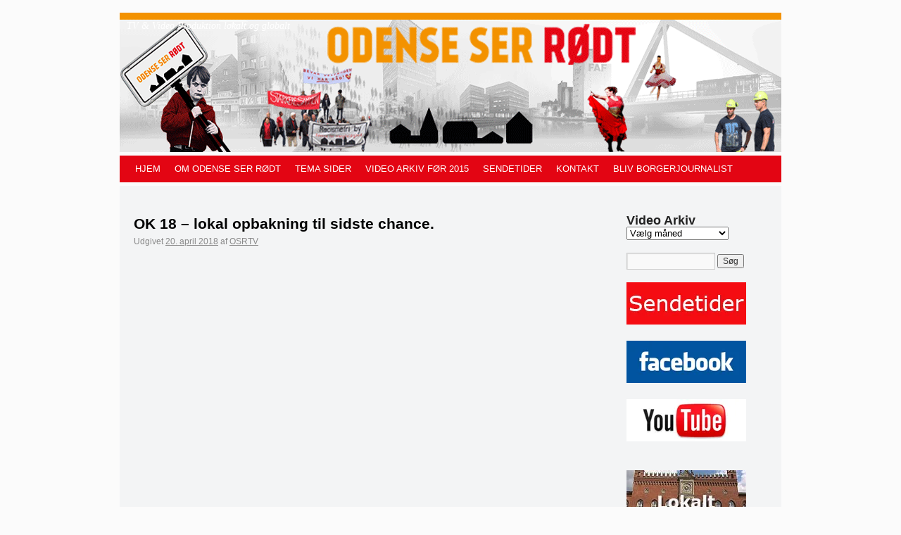

--- FILE ---
content_type: text/html; charset=UTF-8
request_url: https://osrtv.dk/2018/04/20/ok-18-lokal-opbakning-sidste-chance/
body_size: 9730
content:
<!DOCTYPE html>
<html lang="da-DK">
<head>
<!-- Facebook Pixel Code -->
<script>
!function(f,b,e,v,n,t,s)
{if(f.fbq)return;n=f.fbq=function(){n.callMethod?
n.callMethod.apply(n,arguments):n.queue.push(arguments)};
if(!f._fbq)f._fbq=n;n.push=n;n.loaded=!0;n.version='2.0';
n.queue=[];t=b.createElement(e);t.async=!0;
t.src=v;s=b.getElementsByTagName(e)[0];
s.parentNode.insertBefore(t,s)}(window,document,'script',
'https://connect.facebook.net/en_US/fbevents.js');
 fbq('init', '374748559582687'); 
fbq('track', 'PageView');
</script>
<noscript>
 <img height="1" width="1" 
src="https://www.facebook.com/tr?id=374748559582687&ev=PageView
&noscript=1"/>
</noscript>
<!-- End Facebook Pixel Code -->
<meta charset="UTF-8" />

<link rel="profile" href="http://gmpg.org/xfn/11" />
<link rel="stylesheet" type="text/css" media="all" href="https://usercontent.one/wp/osrtv.dk/wp-content/themes/whispy/style.css" />
<link rel="pingback" href="https://osrtv.dk/xmlrpc.php" />
<meta name='robots' content='index, follow, max-image-preview:large, max-snippet:-1, max-video-preview:-1' />

	<!-- This site is optimized with the Yoast SEO plugin v21.1 - https://yoast.com/wordpress/plugins/seo/ -->
	<title>OK 18 – lokal opbakning til sidste chance. — Odense Ser Rødt</title>
	<meta name="description" content="OK 18 – lokal opbakning til sidste chance. Byens Bro, Odense – Offentligt ansatte havde taget opstilling for at vise opbakning til deres forhandlere, som senere på dagen mødte op i forligsinstitutionen – til den sandsynligvis sidste chance for at nå frem til aftaler, med deres arbejdsgivere." />
	<link rel="canonical" href="https://osrtv.dk/2018/04/20/ok-18-lokal-opbakning-sidste-chance/" />
	<meta property="og:locale" content="da_DK" />
	<meta property="og:type" content="article" />
	<meta property="og:title" content="OK 18 – lokal opbakning til sidste chance. — Odense Ser Rødt" />
	<meta property="og:description" content="OK 18 – lokal opbakning til sidste chance. Byens Bro, Odense – Offentligt ansatte havde taget opstilling for at vise opbakning til deres forhandlere, som senere på dagen mødte op i forligsinstitutionen – til den sandsynligvis sidste chance for at nå frem til aftaler, med deres arbejdsgivere." />
	<meta property="og:url" content="https://osrtv.dk/2018/04/20/ok-18-lokal-opbakning-sidste-chance/" />
	<meta property="og:site_name" content="Odense Ser Rødt" />
	<meta property="article:publisher" content="https://www.facebook.com/Odense-ser-R%c3%b8dt-Rundfunk-la-Rouge-129940943738051/?fref=ts" />
	<meta property="article:published_time" content="2018-04-20T12:57:00+00:00" />
	<meta name="author" content="OSRTV" />
	<meta name="twitter:card" content="summary_large_image" />
	<meta name="twitter:creator" content="@OSR_TV" />
	<meta name="twitter:site" content="@OSR_TV" />
	<meta name="twitter:label1" content="Skrevet af" />
	<meta name="twitter:data1" content="OSRTV" />
	<script type="application/ld+json" class="yoast-schema-graph">{"@context":"https://schema.org","@graph":[{"@type":"WebPage","@id":"https://osrtv.dk/2018/04/20/ok-18-lokal-opbakning-sidste-chance/","url":"https://osrtv.dk/2018/04/20/ok-18-lokal-opbakning-sidste-chance/","name":"OK 18 – lokal opbakning til sidste chance. — Odense Ser Rødt","isPartOf":{"@id":"https://osrtv.dk/#website"},"datePublished":"2018-04-20T12:57:00+00:00","dateModified":"2018-04-20T12:57:00+00:00","author":{"@id":"https://osrtv.dk/#/schema/person/2cedab1c20ef6929f5ae56e371a3351b"},"description":"OK 18 – lokal opbakning til sidste chance. Byens Bro, Odense – Offentligt ansatte havde taget opstilling for at vise opbakning til deres forhandlere, som senere på dagen mødte op i forligsinstitutionen – til den sandsynligvis sidste chance for at nå frem til aftaler, med deres arbejdsgivere.","breadcrumb":{"@id":"https://osrtv.dk/2018/04/20/ok-18-lokal-opbakning-sidste-chance/#breadcrumb"},"inLanguage":"da-DK","potentialAction":[{"@type":"ReadAction","target":["https://osrtv.dk/2018/04/20/ok-18-lokal-opbakning-sidste-chance/"]}]},{"@type":"BreadcrumbList","@id":"https://osrtv.dk/2018/04/20/ok-18-lokal-opbakning-sidste-chance/#breadcrumb","itemListElement":[{"@type":"ListItem","position":1,"name":"Hjem","item":"https://osrtv.dk/"},{"@type":"ListItem","position":2,"name":"OK 18 – lokal opbakning til sidste chance."}]},{"@type":"WebSite","@id":"https://osrtv.dk/#website","url":"https://osrtv.dk/","name":"Odense Ser Rødt","description":"TV &amp; Video Produktion lokalt og globalt","potentialAction":[{"@type":"SearchAction","target":{"@type":"EntryPoint","urlTemplate":"https://osrtv.dk/?s={search_term_string}"},"query-input":"required name=search_term_string"}],"inLanguage":"da-DK"},{"@type":"Person","@id":"https://osrtv.dk/#/schema/person/2cedab1c20ef6929f5ae56e371a3351b","name":"OSRTV","image":{"@type":"ImageObject","inLanguage":"da-DK","@id":"https://osrtv.dk/#/schema/person/image/","url":"https://secure.gravatar.com/avatar/cd6a73d21d66bd3ac73e01bef9e08b18?s=96&d=retro&r=g","contentUrl":"https://secure.gravatar.com/avatar/cd6a73d21d66bd3ac73e01bef9e08b18?s=96&d=retro&r=g","caption":"OSRTV"},"url":"https://osrtv.dk/author/osrtv/"}]}</script>
	<!-- / Yoast SEO plugin. -->


<link rel='dns-prefetch' href='//secure.gravatar.com' />
<link rel='dns-prefetch' href='//stats.wp.com' />
<link rel='dns-prefetch' href='//i0.wp.com' />
<link rel="alternate" type="application/rss+xml" title="Odense Ser Rødt &raquo; Feed" href="https://osrtv.dk/feed/" />
<link rel="alternate" type="application/rss+xml" title="Odense Ser Rødt &raquo;-kommentar-feed" href="https://osrtv.dk/comments/feed/" />
<script type="text/javascript">
window._wpemojiSettings = {"baseUrl":"https:\/\/s.w.org\/images\/core\/emoji\/14.0.0\/72x72\/","ext":".png","svgUrl":"https:\/\/s.w.org\/images\/core\/emoji\/14.0.0\/svg\/","svgExt":".svg","source":{"concatemoji":"https:\/\/osrtv.dk\/wp-includes\/js\/wp-emoji-release.min.js?ver=6.1.9"}};
/*! This file is auto-generated */
!function(e,a,t){var n,r,o,i=a.createElement("canvas"),p=i.getContext&&i.getContext("2d");function s(e,t){var a=String.fromCharCode,e=(p.clearRect(0,0,i.width,i.height),p.fillText(a.apply(this,e),0,0),i.toDataURL());return p.clearRect(0,0,i.width,i.height),p.fillText(a.apply(this,t),0,0),e===i.toDataURL()}function c(e){var t=a.createElement("script");t.src=e,t.defer=t.type="text/javascript",a.getElementsByTagName("head")[0].appendChild(t)}for(o=Array("flag","emoji"),t.supports={everything:!0,everythingExceptFlag:!0},r=0;r<o.length;r++)t.supports[o[r]]=function(e){if(p&&p.fillText)switch(p.textBaseline="top",p.font="600 32px Arial",e){case"flag":return s([127987,65039,8205,9895,65039],[127987,65039,8203,9895,65039])?!1:!s([55356,56826,55356,56819],[55356,56826,8203,55356,56819])&&!s([55356,57332,56128,56423,56128,56418,56128,56421,56128,56430,56128,56423,56128,56447],[55356,57332,8203,56128,56423,8203,56128,56418,8203,56128,56421,8203,56128,56430,8203,56128,56423,8203,56128,56447]);case"emoji":return!s([129777,127995,8205,129778,127999],[129777,127995,8203,129778,127999])}return!1}(o[r]),t.supports.everything=t.supports.everything&&t.supports[o[r]],"flag"!==o[r]&&(t.supports.everythingExceptFlag=t.supports.everythingExceptFlag&&t.supports[o[r]]);t.supports.everythingExceptFlag=t.supports.everythingExceptFlag&&!t.supports.flag,t.DOMReady=!1,t.readyCallback=function(){t.DOMReady=!0},t.supports.everything||(n=function(){t.readyCallback()},a.addEventListener?(a.addEventListener("DOMContentLoaded",n,!1),e.addEventListener("load",n,!1)):(e.attachEvent("onload",n),a.attachEvent("onreadystatechange",function(){"complete"===a.readyState&&t.readyCallback()})),(e=t.source||{}).concatemoji?c(e.concatemoji):e.wpemoji&&e.twemoji&&(c(e.twemoji),c(e.wpemoji)))}(window,document,window._wpemojiSettings);
</script>
<style type="text/css">
img.wp-smiley,
img.emoji {
	display: inline !important;
	border: none !important;
	box-shadow: none !important;
	height: 1em !important;
	width: 1em !important;
	margin: 0 0.07em !important;
	vertical-align: -0.1em !important;
	background: none !important;
	padding: 0 !important;
}
</style>
	<link rel='stylesheet' id='wp-block-library-css' href='https://osrtv.dk/wp-includes/css/dist/block-library/style.min.css?ver=6.1.9' type='text/css' media='all' />
<style id='wp-block-library-inline-css' type='text/css'>
.has-text-align-justify{text-align:justify;}
</style>
<link rel='stylesheet' id='jetpack-videopress-video-block-view-css' href='https://usercontent.one/wp/osrtv.dk/wp-content/plugins/jetpack/jetpack_vendor/automattic/jetpack-videopress/build/block-editor/blocks/video/view.css?minify=false&#038;ver=34ae973733627b74a14e' type='text/css' media='all' />
<link rel='stylesheet' id='mediaelement-css' href='https://osrtv.dk/wp-includes/js/mediaelement/mediaelementplayer-legacy.min.css?ver=4.2.17' type='text/css' media='all' />
<link rel='stylesheet' id='wp-mediaelement-css' href='https://osrtv.dk/wp-includes/js/mediaelement/wp-mediaelement.min.css?ver=6.1.9' type='text/css' media='all' />
<link rel='stylesheet' id='classic-theme-styles-css' href='https://osrtv.dk/wp-includes/css/classic-themes.min.css?ver=1' type='text/css' media='all' />
<style id='global-styles-inline-css' type='text/css'>
body{--wp--preset--color--black: #000000;--wp--preset--color--cyan-bluish-gray: #abb8c3;--wp--preset--color--white: #ffffff;--wp--preset--color--pale-pink: #f78da7;--wp--preset--color--vivid-red: #cf2e2e;--wp--preset--color--luminous-vivid-orange: #ff6900;--wp--preset--color--luminous-vivid-amber: #fcb900;--wp--preset--color--light-green-cyan: #7bdcb5;--wp--preset--color--vivid-green-cyan: #00d084;--wp--preset--color--pale-cyan-blue: #8ed1fc;--wp--preset--color--vivid-cyan-blue: #0693e3;--wp--preset--color--vivid-purple: #9b51e0;--wp--preset--gradient--vivid-cyan-blue-to-vivid-purple: linear-gradient(135deg,rgba(6,147,227,1) 0%,rgb(155,81,224) 100%);--wp--preset--gradient--light-green-cyan-to-vivid-green-cyan: linear-gradient(135deg,rgb(122,220,180) 0%,rgb(0,208,130) 100%);--wp--preset--gradient--luminous-vivid-amber-to-luminous-vivid-orange: linear-gradient(135deg,rgba(252,185,0,1) 0%,rgba(255,105,0,1) 100%);--wp--preset--gradient--luminous-vivid-orange-to-vivid-red: linear-gradient(135deg,rgba(255,105,0,1) 0%,rgb(207,46,46) 100%);--wp--preset--gradient--very-light-gray-to-cyan-bluish-gray: linear-gradient(135deg,rgb(238,238,238) 0%,rgb(169,184,195) 100%);--wp--preset--gradient--cool-to-warm-spectrum: linear-gradient(135deg,rgb(74,234,220) 0%,rgb(151,120,209) 20%,rgb(207,42,186) 40%,rgb(238,44,130) 60%,rgb(251,105,98) 80%,rgb(254,248,76) 100%);--wp--preset--gradient--blush-light-purple: linear-gradient(135deg,rgb(255,206,236) 0%,rgb(152,150,240) 100%);--wp--preset--gradient--blush-bordeaux: linear-gradient(135deg,rgb(254,205,165) 0%,rgb(254,45,45) 50%,rgb(107,0,62) 100%);--wp--preset--gradient--luminous-dusk: linear-gradient(135deg,rgb(255,203,112) 0%,rgb(199,81,192) 50%,rgb(65,88,208) 100%);--wp--preset--gradient--pale-ocean: linear-gradient(135deg,rgb(255,245,203) 0%,rgb(182,227,212) 50%,rgb(51,167,181) 100%);--wp--preset--gradient--electric-grass: linear-gradient(135deg,rgb(202,248,128) 0%,rgb(113,206,126) 100%);--wp--preset--gradient--midnight: linear-gradient(135deg,rgb(2,3,129) 0%,rgb(40,116,252) 100%);--wp--preset--duotone--dark-grayscale: url('#wp-duotone-dark-grayscale');--wp--preset--duotone--grayscale: url('#wp-duotone-grayscale');--wp--preset--duotone--purple-yellow: url('#wp-duotone-purple-yellow');--wp--preset--duotone--blue-red: url('#wp-duotone-blue-red');--wp--preset--duotone--midnight: url('#wp-duotone-midnight');--wp--preset--duotone--magenta-yellow: url('#wp-duotone-magenta-yellow');--wp--preset--duotone--purple-green: url('#wp-duotone-purple-green');--wp--preset--duotone--blue-orange: url('#wp-duotone-blue-orange');--wp--preset--font-size--small: 13px;--wp--preset--font-size--medium: 20px;--wp--preset--font-size--large: 36px;--wp--preset--font-size--x-large: 42px;--wp--preset--spacing--20: 0.44rem;--wp--preset--spacing--30: 0.67rem;--wp--preset--spacing--40: 1rem;--wp--preset--spacing--50: 1.5rem;--wp--preset--spacing--60: 2.25rem;--wp--preset--spacing--70: 3.38rem;--wp--preset--spacing--80: 5.06rem;}:where(.is-layout-flex){gap: 0.5em;}body .is-layout-flow > .alignleft{float: left;margin-inline-start: 0;margin-inline-end: 2em;}body .is-layout-flow > .alignright{float: right;margin-inline-start: 2em;margin-inline-end: 0;}body .is-layout-flow > .aligncenter{margin-left: auto !important;margin-right: auto !important;}body .is-layout-constrained > .alignleft{float: left;margin-inline-start: 0;margin-inline-end: 2em;}body .is-layout-constrained > .alignright{float: right;margin-inline-start: 2em;margin-inline-end: 0;}body .is-layout-constrained > .aligncenter{margin-left: auto !important;margin-right: auto !important;}body .is-layout-constrained > :where(:not(.alignleft):not(.alignright):not(.alignfull)){max-width: var(--wp--style--global--content-size);margin-left: auto !important;margin-right: auto !important;}body .is-layout-constrained > .alignwide{max-width: var(--wp--style--global--wide-size);}body .is-layout-flex{display: flex;}body .is-layout-flex{flex-wrap: wrap;align-items: center;}body .is-layout-flex > *{margin: 0;}:where(.wp-block-columns.is-layout-flex){gap: 2em;}.has-black-color{color: var(--wp--preset--color--black) !important;}.has-cyan-bluish-gray-color{color: var(--wp--preset--color--cyan-bluish-gray) !important;}.has-white-color{color: var(--wp--preset--color--white) !important;}.has-pale-pink-color{color: var(--wp--preset--color--pale-pink) !important;}.has-vivid-red-color{color: var(--wp--preset--color--vivid-red) !important;}.has-luminous-vivid-orange-color{color: var(--wp--preset--color--luminous-vivid-orange) !important;}.has-luminous-vivid-amber-color{color: var(--wp--preset--color--luminous-vivid-amber) !important;}.has-light-green-cyan-color{color: var(--wp--preset--color--light-green-cyan) !important;}.has-vivid-green-cyan-color{color: var(--wp--preset--color--vivid-green-cyan) !important;}.has-pale-cyan-blue-color{color: var(--wp--preset--color--pale-cyan-blue) !important;}.has-vivid-cyan-blue-color{color: var(--wp--preset--color--vivid-cyan-blue) !important;}.has-vivid-purple-color{color: var(--wp--preset--color--vivid-purple) !important;}.has-black-background-color{background-color: var(--wp--preset--color--black) !important;}.has-cyan-bluish-gray-background-color{background-color: var(--wp--preset--color--cyan-bluish-gray) !important;}.has-white-background-color{background-color: var(--wp--preset--color--white) !important;}.has-pale-pink-background-color{background-color: var(--wp--preset--color--pale-pink) !important;}.has-vivid-red-background-color{background-color: var(--wp--preset--color--vivid-red) !important;}.has-luminous-vivid-orange-background-color{background-color: var(--wp--preset--color--luminous-vivid-orange) !important;}.has-luminous-vivid-amber-background-color{background-color: var(--wp--preset--color--luminous-vivid-amber) !important;}.has-light-green-cyan-background-color{background-color: var(--wp--preset--color--light-green-cyan) !important;}.has-vivid-green-cyan-background-color{background-color: var(--wp--preset--color--vivid-green-cyan) !important;}.has-pale-cyan-blue-background-color{background-color: var(--wp--preset--color--pale-cyan-blue) !important;}.has-vivid-cyan-blue-background-color{background-color: var(--wp--preset--color--vivid-cyan-blue) !important;}.has-vivid-purple-background-color{background-color: var(--wp--preset--color--vivid-purple) !important;}.has-black-border-color{border-color: var(--wp--preset--color--black) !important;}.has-cyan-bluish-gray-border-color{border-color: var(--wp--preset--color--cyan-bluish-gray) !important;}.has-white-border-color{border-color: var(--wp--preset--color--white) !important;}.has-pale-pink-border-color{border-color: var(--wp--preset--color--pale-pink) !important;}.has-vivid-red-border-color{border-color: var(--wp--preset--color--vivid-red) !important;}.has-luminous-vivid-orange-border-color{border-color: var(--wp--preset--color--luminous-vivid-orange) !important;}.has-luminous-vivid-amber-border-color{border-color: var(--wp--preset--color--luminous-vivid-amber) !important;}.has-light-green-cyan-border-color{border-color: var(--wp--preset--color--light-green-cyan) !important;}.has-vivid-green-cyan-border-color{border-color: var(--wp--preset--color--vivid-green-cyan) !important;}.has-pale-cyan-blue-border-color{border-color: var(--wp--preset--color--pale-cyan-blue) !important;}.has-vivid-cyan-blue-border-color{border-color: var(--wp--preset--color--vivid-cyan-blue) !important;}.has-vivid-purple-border-color{border-color: var(--wp--preset--color--vivid-purple) !important;}.has-vivid-cyan-blue-to-vivid-purple-gradient-background{background: var(--wp--preset--gradient--vivid-cyan-blue-to-vivid-purple) !important;}.has-light-green-cyan-to-vivid-green-cyan-gradient-background{background: var(--wp--preset--gradient--light-green-cyan-to-vivid-green-cyan) !important;}.has-luminous-vivid-amber-to-luminous-vivid-orange-gradient-background{background: var(--wp--preset--gradient--luminous-vivid-amber-to-luminous-vivid-orange) !important;}.has-luminous-vivid-orange-to-vivid-red-gradient-background{background: var(--wp--preset--gradient--luminous-vivid-orange-to-vivid-red) !important;}.has-very-light-gray-to-cyan-bluish-gray-gradient-background{background: var(--wp--preset--gradient--very-light-gray-to-cyan-bluish-gray) !important;}.has-cool-to-warm-spectrum-gradient-background{background: var(--wp--preset--gradient--cool-to-warm-spectrum) !important;}.has-blush-light-purple-gradient-background{background: var(--wp--preset--gradient--blush-light-purple) !important;}.has-blush-bordeaux-gradient-background{background: var(--wp--preset--gradient--blush-bordeaux) !important;}.has-luminous-dusk-gradient-background{background: var(--wp--preset--gradient--luminous-dusk) !important;}.has-pale-ocean-gradient-background{background: var(--wp--preset--gradient--pale-ocean) !important;}.has-electric-grass-gradient-background{background: var(--wp--preset--gradient--electric-grass) !important;}.has-midnight-gradient-background{background: var(--wp--preset--gradient--midnight) !important;}.has-small-font-size{font-size: var(--wp--preset--font-size--small) !important;}.has-medium-font-size{font-size: var(--wp--preset--font-size--medium) !important;}.has-large-font-size{font-size: var(--wp--preset--font-size--large) !important;}.has-x-large-font-size{font-size: var(--wp--preset--font-size--x-large) !important;}
.wp-block-navigation a:where(:not(.wp-element-button)){color: inherit;}
:where(.wp-block-columns.is-layout-flex){gap: 2em;}
.wp-block-pullquote{font-size: 1.5em;line-height: 1.6;}
</style>
<link rel="https://api.w.org/" href="https://osrtv.dk/wp-json/" /><link rel="alternate" type="application/json" href="https://osrtv.dk/wp-json/wp/v2/posts/2274" /><link rel="EditURI" type="application/rsd+xml" title="RSD" href="https://osrtv.dk/xmlrpc.php?rsd" />
<link rel="wlwmanifest" type="application/wlwmanifest+xml" href="https://osrtv.dk/wp-includes/wlwmanifest.xml" />
<meta name="generator" content="WordPress 6.1.9" />
<link rel='shortlink' href='https://wp.me/p73v3f-AG' />
<link rel="alternate" type="application/json+oembed" href="https://osrtv.dk/wp-json/oembed/1.0/embed?url=https%3A%2F%2Fosrtv.dk%2F2018%2F04%2F20%2Fok-18-lokal-opbakning-sidste-chance%2F" />
<link rel="alternate" type="text/xml+oembed" href="https://osrtv.dk/wp-json/oembed/1.0/embed?url=https%3A%2F%2Fosrtv.dk%2F2018%2F04%2F20%2Fok-18-lokal-opbakning-sidste-chance%2F&#038;format=xml" />
	<style>img#wpstats{display:none}</style>
		<link rel="icon" href="https://i0.wp.com/osrtv.dk/wp-content/uploads/2023/07/cropped-odense-ser-roedt-ikon.png?fit=32%2C32&#038;ssl=1" sizes="32x32" />
<link rel="icon" href="https://i0.wp.com/osrtv.dk/wp-content/uploads/2023/07/cropped-odense-ser-roedt-ikon.png?fit=192%2C192&#038;ssl=1" sizes="192x192" />
<link rel="apple-touch-icon" href="https://i0.wp.com/osrtv.dk/wp-content/uploads/2023/07/cropped-odense-ser-roedt-ikon.png?fit=180%2C180&#038;ssl=1" />
<meta name="msapplication-TileImage" content="https://i0.wp.com/osrtv.dk/wp-content/uploads/2023/07/cropped-odense-ser-roedt-ikon.png?fit=270%2C270&#038;ssl=1" />
</head>

<body class="post-template-default single single-post postid-2274 single-format-standard">
<div id="wrapper" class="hfeed">
	<div id="header">
		<div id="masthead">
			<div id="branding" role="banner">
								<div id="site-title" class="site-title">
					<span>
						<a href="https://osrtv.dk/" title="Odense Ser Rødt" rel="home" style="display:none;">Odense Ser Rødt</a>
					</span>
				</div>
				<div id="topwidget">
							    </div>
			    <br class="clear">
										<div id="header-image" style="background: url('https://usercontent.one/wp/osrtv.dk/wp-content/uploads/2015/09/bannerNY1.gif'); width: 940px; height: 198px;">
						<div style="color: #fff display: none;" id="site-description">TV &amp; Video Produktion lokalt og globalt</div>
						</div>
								</div><!-- #branding -->

			<div id="access" role="navigation">
				<div class="skip-link screen-reader-text"><a href="#content" title="Gå til indhold">Gå til indhold</a></div>
				<div class="menu-header"><ul id="menu-menu" class="menu"><li id="menu-item-217" class="menu-item menu-item-type-custom menu-item-object-custom menu-item-home menu-item-217"><a href="http://osrtv.dk">HJEM</a></li>
<li id="menu-item-69" class="menu-item menu-item-type-post_type menu-item-object-page menu-item-69"><a href="https://osrtv.dk/om-odense-ser-roedt/">OM ODENSE SER RØDT</a></li>
<li id="menu-item-148" class="menu-item menu-item-type-custom menu-item-object-custom menu-item-148"><a target="_blank" rel="noopener" href="http://osrtv.dk/Temasider.htm">TEMA SIDER</a></li>
<li id="menu-item-97" class="menu-item menu-item-type-custom menu-item-object-custom menu-item-97"><a target="_blank" rel="noopener" href="http://www.osrtv.dk/Arkivmenu.htm">VIDEO ARKIV FØR 2015</a></li>
<li id="menu-item-159" class="menu-item menu-item-type-custom menu-item-object-custom menu-item-159"><a href="http://osrtv.dk/?page_id=436">SENDETIDER</a></li>
<li id="menu-item-5857" class="menu-item menu-item-type-post_type menu-item-object-page menu-item-5857"><a href="https://osrtv.dk/kontakt/">KONTAKT</a></li>
<li id="menu-item-6159" class="menu-item menu-item-type-post_type menu-item-object-page menu-item-6159"><a href="https://osrtv.dk/bliv-borgerjournalist/">BLIV BORGERJOURNALIST</a></li>
</ul></div>			</div><!-- #access -->
		</div><!-- #masthead -->
	</div><!-- #header -->

	<div id="main">
		<div id="container">
			<div id="content" role="main">

			 



			<div id="post-2274" class="post-2274 post type-post status-publish format-standard hentry category-lokalt category-politisk">
			<h2 class="entry-title"><a href="https://osrtv.dk/2018/04/20/ok-18-lokal-opbakning-sidste-chance/" title="Permanent link til OK 18 – lokal opbakning til sidste chance." rel="bookmark">OK 18 – lokal opbakning til sidste chance.</a></h2>

			<div class="entry-meta">
				<span class="meta-prep meta-prep-author">Udgivet</span> <a href="https://osrtv.dk/2018/04/20/ok-18-lokal-opbakning-sidste-chance/" title="12:57" rel="bookmark"><span class="entry-date">20. april 2018</span></a> <span class="meta-sep">af</span> <span class="author vcard"><a class="url fn n" href="https://osrtv.dk/author/osrtv/" title="Alle artikler af: OSRTV">OSRTV</a></span>			</div><!-- .entry-meta -->

	            <div class="entry-content">
                <p><iframe title="OK18 – lokal opbakning til sidste chance." width="640" height="360" src="https://www.youtube.com/embed/wa9p1VrCjzU?feature=oembed" frameborder="0" allow="accelerometer; autoplay; clipboard-write; encrypted-media; gyroscope; picture-in-picture" allowfullscreen></iframe></p>
<p>Byens Bro, Odense – tidlig morgen fredag 20.april 2018. Offentligt ansatte, lærere, HK’er, SoSu’er, Pædagoger, sygeplejersker m.fl. havde taget opstilling i morgen trafikken, for at vise opbakning til deres forhandlere, som senere på dagen mødte op i forligsinstitutionen – til den sandsynligvis sidste chance for at nå frem til overenskomstaftaler, med deres offentlige arbejdsgivere.<br />
Aftaler der kan sikre at Danmark ikke bliver ramt af de mest omfattende lockouter og strejker i mand og kvindes minde.</p>
                            </div><!-- .entry-content -->
    
			<div class="entry-utility">
									<span class="cat-links">
						<span class="entry-utility-prep entry-utility-prep-cat-links">Udgivet</span> <a href="https://osrtv.dk/category/arkiv/lokalt/" rel="category tag">LOKALT</a>, <a href="https://osrtv.dk/category/arkiv/politisk/" rel="category tag">POLITISK</a>					</span>
					<span class="meta-sep">|</span>
												<span class="comments-link"><span>Kommentarer lukket<span class="screen-reader-text"> til OK 18 – lokal opbakning til sidste chance.</span></span></span>
							</div><!-- .entry-utility -->
		</div><!-- #post-## -->

		
Warning: Undefined array key "array" in /customers/8/a/f/osrtv.dk/httpd.www/wp-content/themes/whispy/comments.php on line 2

			<div id="comments">


	<p class="nocomments">Der kan ikke kommenteres på indlægget.</p>



</div><!-- #comments -->

	

			</div><!-- #content -->
		</div><!-- #container -->


		<div id="primary" class="widget-area" role="complementary">
			<ul class="xoxo">

<li id="archives-2" class="widget-container widget_archive"><h3 class="widget-title">Video Arkiv</h3>		<label class="screen-reader-text" for="archives-dropdown-2">Video Arkiv</label>
		<select id="archives-dropdown-2" name="archive-dropdown">
			
			<option value="">Vælg måned</option>
				<option value='https://osrtv.dk/2025/12/'> december 2025 &nbsp;(18)</option>
	<option value='https://osrtv.dk/2025/11/'> november 2025 &nbsp;(21)</option>
	<option value='https://osrtv.dk/2025/10/'> oktober 2025 &nbsp;(21)</option>
	<option value='https://osrtv.dk/2025/09/'> september 2025 &nbsp;(27)</option>
	<option value='https://osrtv.dk/2025/08/'> august 2025 &nbsp;(17)</option>
	<option value='https://osrtv.dk/2025/07/'> juli 2025 &nbsp;(12)</option>
	<option value='https://osrtv.dk/2025/06/'> juni 2025 &nbsp;(25)</option>
	<option value='https://osrtv.dk/2025/05/'> maj 2025 &nbsp;(24)</option>
	<option value='https://osrtv.dk/2025/04/'> april 2025 &nbsp;(23)</option>
	<option value='https://osrtv.dk/2025/03/'> marts 2025 &nbsp;(27)</option>
	<option value='https://osrtv.dk/2025/02/'> februar 2025 &nbsp;(19)</option>
	<option value='https://osrtv.dk/2025/01/'> januar 2025 &nbsp;(26)</option>
	<option value='https://osrtv.dk/2024/12/'> december 2024 &nbsp;(19)</option>
	<option value='https://osrtv.dk/2024/11/'> november 2024 &nbsp;(21)</option>
	<option value='https://osrtv.dk/2024/10/'> oktober 2024 &nbsp;(24)</option>
	<option value='https://osrtv.dk/2024/09/'> september 2024 &nbsp;(22)</option>
	<option value='https://osrtv.dk/2024/08/'> august 2024 &nbsp;(16)</option>
	<option value='https://osrtv.dk/2024/07/'> juli 2024 &nbsp;(13)</option>
	<option value='https://osrtv.dk/2024/06/'> juni 2024 &nbsp;(25)</option>
	<option value='https://osrtv.dk/2024/05/'> maj 2024 &nbsp;(24)</option>
	<option value='https://osrtv.dk/2024/04/'> april 2024 &nbsp;(17)</option>
	<option value='https://osrtv.dk/2024/03/'> marts 2024 &nbsp;(21)</option>
	<option value='https://osrtv.dk/2024/02/'> februar 2024 &nbsp;(16)</option>
	<option value='https://osrtv.dk/2024/01/'> januar 2024 &nbsp;(15)</option>
	<option value='https://osrtv.dk/2023/12/'> december 2023 &nbsp;(19)</option>
	<option value='https://osrtv.dk/2023/11/'> november 2023 &nbsp;(24)</option>
	<option value='https://osrtv.dk/2023/10/'> oktober 2023 &nbsp;(22)</option>
	<option value='https://osrtv.dk/2023/09/'> september 2023 &nbsp;(19)</option>
	<option value='https://osrtv.dk/2023/08/'> august 2023 &nbsp;(17)</option>
	<option value='https://osrtv.dk/2023/07/'> juli 2023 &nbsp;(17)</option>
	<option value='https://osrtv.dk/2023/06/'> juni 2023 &nbsp;(21)</option>
	<option value='https://osrtv.dk/2023/05/'> maj 2023 &nbsp;(20)</option>
	<option value='https://osrtv.dk/2023/04/'> april 2023 &nbsp;(20)</option>
	<option value='https://osrtv.dk/2023/03/'> marts 2023 &nbsp;(25)</option>
	<option value='https://osrtv.dk/2023/02/'> februar 2023 &nbsp;(20)</option>
	<option value='https://osrtv.dk/2023/01/'> januar 2023 &nbsp;(16)</option>
	<option value='https://osrtv.dk/2022/12/'> december 2022 &nbsp;(23)</option>
	<option value='https://osrtv.dk/2022/11/'> november 2022 &nbsp;(19)</option>
	<option value='https://osrtv.dk/2022/10/'> oktober 2022 &nbsp;(20)</option>
	<option value='https://osrtv.dk/2022/09/'> september 2022 &nbsp;(22)</option>
	<option value='https://osrtv.dk/2022/08/'> august 2022 &nbsp;(21)</option>
	<option value='https://osrtv.dk/2022/07/'> juli 2022 &nbsp;(9)</option>
	<option value='https://osrtv.dk/2022/06/'> juni 2022 &nbsp;(16)</option>
	<option value='https://osrtv.dk/2022/05/'> maj 2022 &nbsp;(28)</option>
	<option value='https://osrtv.dk/2022/04/'> april 2022 &nbsp;(18)</option>
	<option value='https://osrtv.dk/2022/03/'> marts 2022 &nbsp;(20)</option>
	<option value='https://osrtv.dk/2022/02/'> februar 2022 &nbsp;(19)</option>
	<option value='https://osrtv.dk/2022/01/'> januar 2022 &nbsp;(21)</option>
	<option value='https://osrtv.dk/2021/12/'> december 2021 &nbsp;(17)</option>
	<option value='https://osrtv.dk/2021/11/'> november 2021 &nbsp;(27)</option>
	<option value='https://osrtv.dk/2021/10/'> oktober 2021 &nbsp;(20)</option>
	<option value='https://osrtv.dk/2021/09/'> september 2021 &nbsp;(20)</option>
	<option value='https://osrtv.dk/2021/08/'> august 2021 &nbsp;(24)</option>
	<option value='https://osrtv.dk/2021/07/'> juli 2021 &nbsp;(12)</option>
	<option value='https://osrtv.dk/2021/06/'> juni 2021 &nbsp;(19)</option>
	<option value='https://osrtv.dk/2021/05/'> maj 2021 &nbsp;(22)</option>
	<option value='https://osrtv.dk/2021/04/'> april 2021 &nbsp;(18)</option>
	<option value='https://osrtv.dk/2021/03/'> marts 2021 &nbsp;(24)</option>
	<option value='https://osrtv.dk/2021/02/'> februar 2021 &nbsp;(22)</option>
	<option value='https://osrtv.dk/2021/01/'> januar 2021 &nbsp;(22)</option>
	<option value='https://osrtv.dk/2020/12/'> december 2020 &nbsp;(19)</option>
	<option value='https://osrtv.dk/2020/11/'> november 2020 &nbsp;(19)</option>
	<option value='https://osrtv.dk/2020/10/'> oktober 2020 &nbsp;(15)</option>
	<option value='https://osrtv.dk/2020/09/'> september 2020 &nbsp;(14)</option>
	<option value='https://osrtv.dk/2020/08/'> august 2020 &nbsp;(19)</option>
	<option value='https://osrtv.dk/2020/07/'> juli 2020 &nbsp;(13)</option>
	<option value='https://osrtv.dk/2020/06/'> juni 2020 &nbsp;(16)</option>
	<option value='https://osrtv.dk/2020/05/'> maj 2020 &nbsp;(19)</option>
	<option value='https://osrtv.dk/2020/04/'> april 2020 &nbsp;(14)</option>
	<option value='https://osrtv.dk/2020/03/'> marts 2020 &nbsp;(18)</option>
	<option value='https://osrtv.dk/2020/02/'> februar 2020 &nbsp;(21)</option>
	<option value='https://osrtv.dk/2020/01/'> januar 2020 &nbsp;(20)</option>
	<option value='https://osrtv.dk/2019/12/'> december 2019 &nbsp;(16)</option>
	<option value='https://osrtv.dk/2019/11/'> november 2019 &nbsp;(15)</option>
	<option value='https://osrtv.dk/2019/10/'> oktober 2019 &nbsp;(20)</option>
	<option value='https://osrtv.dk/2019/09/'> september 2019 &nbsp;(17)</option>
	<option value='https://osrtv.dk/2019/08/'> august 2019 &nbsp;(16)</option>
	<option value='https://osrtv.dk/2019/07/'> juli 2019 &nbsp;(10)</option>
	<option value='https://osrtv.dk/2019/06/'> juni 2019 &nbsp;(10)</option>
	<option value='https://osrtv.dk/2019/05/'> maj 2019 &nbsp;(26)</option>
	<option value='https://osrtv.dk/2019/04/'> april 2019 &nbsp;(13)</option>
	<option value='https://osrtv.dk/2019/03/'> marts 2019 &nbsp;(18)</option>
	<option value='https://osrtv.dk/2019/02/'> februar 2019 &nbsp;(11)</option>
	<option value='https://osrtv.dk/2019/01/'> januar 2019 &nbsp;(13)</option>
	<option value='https://osrtv.dk/2018/12/'> december 2018 &nbsp;(14)</option>
	<option value='https://osrtv.dk/2018/11/'> november 2018 &nbsp;(14)</option>
	<option value='https://osrtv.dk/2018/10/'> oktober 2018 &nbsp;(16)</option>
	<option value='https://osrtv.dk/2018/09/'> september 2018 &nbsp;(15)</option>
	<option value='https://osrtv.dk/2018/08/'> august 2018 &nbsp;(15)</option>
	<option value='https://osrtv.dk/2018/07/'> juli 2018 &nbsp;(5)</option>
	<option value='https://osrtv.dk/2018/06/'> juni 2018 &nbsp;(13)</option>
	<option value='https://osrtv.dk/2018/05/'> maj 2018 &nbsp;(16)</option>
	<option value='https://osrtv.dk/2018/04/'> april 2018 &nbsp;(15)</option>
	<option value='https://osrtv.dk/2018/03/'> marts 2018 &nbsp;(14)</option>
	<option value='https://osrtv.dk/2018/02/'> februar 2018 &nbsp;(12)</option>
	<option value='https://osrtv.dk/2018/01/'> januar 2018 &nbsp;(12)</option>
	<option value='https://osrtv.dk/2017/12/'> december 2017 &nbsp;(16)</option>
	<option value='https://osrtv.dk/2017/11/'> november 2017 &nbsp;(26)</option>
	<option value='https://osrtv.dk/2017/10/'> oktober 2017 &nbsp;(17)</option>
	<option value='https://osrtv.dk/2017/09/'> september 2017 &nbsp;(19)</option>
	<option value='https://osrtv.dk/2017/08/'> august 2017 &nbsp;(16)</option>
	<option value='https://osrtv.dk/2017/07/'> juli 2017 &nbsp;(8)</option>
	<option value='https://osrtv.dk/2017/06/'> juni 2017 &nbsp;(14)</option>
	<option value='https://osrtv.dk/2017/05/'> maj 2017 &nbsp;(17)</option>
	<option value='https://osrtv.dk/2017/04/'> april 2017 &nbsp;(14)</option>
	<option value='https://osrtv.dk/2017/03/'> marts 2017 &nbsp;(20)</option>
	<option value='https://osrtv.dk/2017/02/'> februar 2017 &nbsp;(17)</option>
	<option value='https://osrtv.dk/2017/01/'> januar 2017 &nbsp;(16)</option>
	<option value='https://osrtv.dk/2016/12/'> december 2016 &nbsp;(16)</option>
	<option value='https://osrtv.dk/2016/11/'> november 2016 &nbsp;(15)</option>
	<option value='https://osrtv.dk/2016/10/'> oktober 2016 &nbsp;(15)</option>
	<option value='https://osrtv.dk/2016/09/'> september 2016 &nbsp;(23)</option>
	<option value='https://osrtv.dk/2016/08/'> august 2016 &nbsp;(22)</option>
	<option value='https://osrtv.dk/2016/07/'> juli 2016 &nbsp;(6)</option>
	<option value='https://osrtv.dk/2016/06/'> juni 2016 &nbsp;(13)</option>
	<option value='https://osrtv.dk/2016/05/'> maj 2016 &nbsp;(20)</option>
	<option value='https://osrtv.dk/2016/04/'> april 2016 &nbsp;(16)</option>
	<option value='https://osrtv.dk/2016/03/'> marts 2016 &nbsp;(14)</option>
	<option value='https://osrtv.dk/2016/02/'> februar 2016 &nbsp;(17)</option>
	<option value='https://osrtv.dk/2016/01/'> januar 2016 &nbsp;(13)</option>
	<option value='https://osrtv.dk/2015/12/'> december 2015 &nbsp;(13)</option>
	<option value='https://osrtv.dk/2015/11/'> november 2015 &nbsp;(17)</option>
	<option value='https://osrtv.dk/2015/10/'> oktober 2015 &nbsp;(15)</option>
	<option value='https://osrtv.dk/2015/09/'> september 2015 &nbsp;(17)</option>
	<option value='https://osrtv.dk/2015/08/'> august 2015 &nbsp;(13)</option>
	<option value='https://osrtv.dk/2015/07/'> juli 2015 &nbsp;(6)</option>
	<option value='https://osrtv.dk/2015/06/'> juni 2015 &nbsp;(20)</option>
	<option value='https://osrtv.dk/2015/05/'> maj 2015 &nbsp;(11)</option>
	<option value='https://osrtv.dk/2015/04/'> april 2015 &nbsp;(8)</option>
	<option value='https://osrtv.dk/2015/03/'> marts 2015 &nbsp;(12)</option>
	<option value='https://osrtv.dk/2015/02/'> februar 2015 &nbsp;(13)</option>
	<option value='https://osrtv.dk/2015/01/'> januar 2015 &nbsp;(13)</option>
	<option value='https://osrtv.dk/2014/12/'> december 2014 &nbsp;(10)</option>
	<option value='https://osrtv.dk/2014/11/'> november 2014 &nbsp;(15)</option>
	<option value='https://osrtv.dk/2014/10/'> oktober 2014 &nbsp;(13)</option>
	<option value='https://osrtv.dk/2014/09/'> september 2014 &nbsp;(16)</option>
	<option value='https://osrtv.dk/2014/08/'> august 2014 &nbsp;(17)</option>
	<option value='https://osrtv.dk/2014/07/'> juli 2014 &nbsp;(8)</option>
	<option value='https://osrtv.dk/2014/06/'> juni 2014 &nbsp;(10)</option>
	<option value='https://osrtv.dk/2014/05/'> maj 2014 &nbsp;(20)</option>
	<option value='https://osrtv.dk/2014/04/'> april 2014 &nbsp;(22)</option>
	<option value='https://osrtv.dk/2014/03/'> marts 2014 &nbsp;(18)</option>
	<option value='https://osrtv.dk/2014/02/'> februar 2014 &nbsp;(9)</option>
	<option value='https://osrtv.dk/2014/01/'> januar 2014 &nbsp;(11)</option>
	<option value='https://osrtv.dk/2013/12/'> december 2013 &nbsp;(6)</option>
	<option value='https://osrtv.dk/2013/11/'> november 2013 &nbsp;(15)</option>
	<option value='https://osrtv.dk/2013/10/'> oktober 2013 &nbsp;(2)</option>

		</select>

<script type="text/javascript">
/* <![CDATA[ */
(function() {
	var dropdown = document.getElementById( "archives-dropdown-2" );
	function onSelectChange() {
		if ( dropdown.options[ dropdown.selectedIndex ].value !== '' ) {
			document.location.href = this.options[ this.selectedIndex ].value;
		}
	}
	dropdown.onchange = onSelectChange;
})();
/* ]]> */
</script>
			</li><li id="search-3" class="widget-container widget_search"><form role="search" method="get" id="searchform" class="searchform" action="https://osrtv.dk/">
				<div>
					<label class="screen-reader-text" for="s">Søg efter:</label>
					<input type="text" value="" name="s" id="s" />
					<input type="submit" id="searchsubmit" value="Søg" />
				</div>
			</form></li><li id="text-3" class="widget-container widget_text">			<div class="textwidget"><p align="left"><a href="http://osrtv.dk/sendetider/" target="_blank" rel="noopener"><img src="https://i0.wp.com/osrtv.dk/wp-content/uploads/2015/11/Sendetider.jpg?resize=170%2C60" alt="" width="170" height="60" border="0" data-recalc-dims="1" /></p>
<p align="left"><a href="https://www.facebook.com/osrtv" target="Facebook" rel="noopener"><img class="" src="https://i0.wp.com/osrtv.dk/wp-content/uploads/2022/12/Facebook.jpg?resize=170%2C60&#038;ssl=1" alt="" width="170" height="60" border="0" data-recalc-dims="1" /></a></p>
<p align="left"><a href="https://www.youtube.com/@TVOdenseMinBy" target="Youtube" rel="noopener"><img class="" src="https://i0.wp.com/osrtv.dk/wp-content/uploads/2022/12/Youtube.jpg?resize=170%2C60&#038;ssl=1" alt="" width="170" height="60" border="0" data-recalc-dims="1" /></a></p>
</div>
		</li><li id="text-4" class="widget-container widget_text">			<div class="textwidget">&nbsp;

<p align="left"><a href="http://osrtv.dk/category/arkiv/lokalt/" target="http://osrtv.dk/category/arkiv/lokalt/" rel="noopener"><img class="" src="https://i0.wp.com/osrtv.dk/wp-content/uploads/2016/08/SB-lokalt.jpg?resize=170%2C60" alt="" width="170" height="60" border="0" data-recalc-dims="1" /></a></p>
<p align="left"><a href="http://osrtv.dk/category/arkiv/politisk/" target="http://osrtv.dk/category/arkiv/politisk/" rel="noopener"><img class="" src="https://i0.wp.com/osrtv.dk/wp-content/uploads/2016/08/SB-politik.jpg?resize=170%2C60" alt="" width="170" height="60" border="0" data-recalc-dims="1" /></a></p>
<p align="left"><a href="http://osrtv.dk/category/arkiv/socialt/" target="http://osrtv.dk/category/arkiv/socialt/" rel="noopener"><img class="" src="https://i0.wp.com/osrtv.dk/wp-content/uploads/2016/08/SB-socialt.jpg?resize=170%2C60" alt="" width="170" height="60" border="0" data-recalc-dims="1" /></a></p>
<p align="left"><a href="http://osrtv.dk/category/arkiv/kultur/" target="http://osrtv.dk/category/arkiv/kultur/" rel="noopener"><img class="" src="https://i0.wp.com/osrtv.dk/wp-content/uploads/2016/08/SB-kultur.jpg?resize=170%2C60" alt="" width="170" height="60" border="0" data-recalc-dims="1" /></a></p>
<p align="left"><a href="http://osrtv.dk/category/arkiv/betonen/" target="http://osrtv.dk/category/arkiv/betonen/" rel="noopener"><img class="" src="https://i0.wp.com/osrtv.dk/wp-content/uploads/2016/08/SB-stemmer.jpg?resize=170%2C60" alt="" width="170" height="60" border="0" data-recalc-dims="1" /></a></p>
<p align="left"><a href="http://osrtv.dk/category/arkiv/eu/" target="http://osrtv.dk/category/arkiv/eu/" rel="noopener"><img class="" src="https://i0.wp.com/osrtv.dk/wp-content/uploads/2016/08/SB-eu.jpg?resize=170%2C60" alt="" width="170" height="60" border="0" data-recalc-dims="1" /></a></p>
<p align="left"><a href="http://osrtv.dk/category/arkiv/globalt/" target="http://osrtv.dk/category/arkiv/globalt/" rel="noopener"><img class="" src="https://i0.wp.com/osrtv.dk/wp-content/uploads/2016/08/SB-globalt.jpg?resize=170%2C60" alt="" width="170" height="60" border="0" data-recalc-dims="1" /></a></p>
<p align="left"><a href="http://osrtv.dk/category/arkiv/historie/" target="http://osrtv.dk/category/arkiv/historie/" rel="noopener"><img class="" src="https://i0.wp.com/osrtv.dk/wp-content/uploads/2016/08/SB-historie.jpg?resize=170%2C60" alt="" width="170" height="60" border="0" data-recalc-dims="1" /></a></p>

</div>
		</li>
		<li id="recent-posts-2" class="widget-container widget_recent_entries">
		<h3 class="widget-title">NYT INDHOLD</h3>
		<ul>
											<li>
					<a href="https://osrtv.dk/2025/12/29/kunst-kultur-frivillighed-og-barske-fortaellinger/"><br><strong>Kunst, kultur, frivillighed og barske fortællinger</strong></a>
									</li>
											<li>
					<a href="https://osrtv.dk/2025/12/29/stadionrenovering-foertidspension-og-vgp-group-bygger-stort-i-odense/">Stadionrenovering, førtidspension og VGP-Group bygger stort i Odense</a>
									</li>
											<li>
					<a href="https://osrtv.dk/2025/12/29/udsyn-paa-kunst-klima-og-landrugssvin/">Udsyn på kunst, klima og landrugssvin</a>
									</li>
											<li>
					<a href="https://osrtv.dk/2025/12/23/odense-ser-roedt-jule-classic/"><br><strong>Odense ser Rødt Jule classic</strong></a>
									</li>
											<li>
					<a href="https://osrtv.dk/2025/12/22/sang-dans-og-diversitet-i-kunst/">Sang, dans og diversitet i kunst</a>
									</li>
					</ul>

		</li>			</ul>
		</div><!-- #primary .widget-area -->

	</div><!-- #main -->

	<div id="footer" role="contentinfo">
		<div id="colophon">



			<div id="footer-widget-area" role="complementary">

				<div id="first" class="widget-area">
					<ul class="xoxo">
						<li id="nav_menu-3" class="widget-container widget_nav_menu"><h3 class="widget-title">TEMA SIDER</h3><div class="menu-andre-sider-container"><ul id="menu-andre-sider" class="menu"><li id="menu-item-123" class="menu-item menu-item-type-custom menu-item-object-custom menu-item-123"><a href="http://www.klimahvasaa.dk">klima hva så</a></li>
<li id="menu-item-125" class="menu-item menu-item-type-custom menu-item-object-custom menu-item-125"><a href="http://osrtv.dk/Arkiv/SFB.htm">Stemmer fra betonen</a></li>
<li id="menu-item-126" class="menu-item menu-item-type-custom menu-item-object-custom menu-item-126"><a href="http://osrtv.dk/SPW12.htm">Spoken word festival 2013</a></li>
<li id="menu-item-127" class="menu-item menu-item-type-custom menu-item-object-custom menu-item-127"><a href="http://osrtv.dk/Fynske-Forfattere.htm">Fynske Forfattere</a></li>
</ul></div></li>					</ul>
				</div><!-- #first .widget-area -->


				<div id="third" class="widget-area">
					<ul class="xoxo">
						<li id="meta-2" class="widget-container widget_meta"><h3 class="widget-title">Meta</h3>
		<ul>
						<li><a rel="nofollow" href="https://osrtv.dk/wp-login.php">Log ind</a></li>
			<li><a href="https://osrtv.dk/feed/">Indlægsfeed</a></li>
			<li><a href="https://osrtv.dk/comments/feed/">Kommentarfeed</a></li>

			<li><a href="https://wordpress.org/">WordPress.org</a></li>
		</ul>

		</li>					</ul>
				</div><!-- #third .widget-area -->


			</div><!-- #footer-widget-area -->

			<div id="site-info">
				<a href="https://osrtv.dk/" title="Odense Ser Rødt" rel="home">
					Odense Ser Rødt				</a>
			</div><!-- #site-info -->

			
<div id="site-generator">
							</div><!-- #site-generator -->
			

		</div><!-- #colophon -->
	</div><!-- #footer -->

</div><!-- #wrapper -->

<script type='text/javascript' src='https://usercontent.one/wp/osrtv.dk/wp-content/plugins/jetpack/jetpack_vendor/automattic/jetpack-image-cdn/dist/image-cdn.js?minify=false&#038;ver=132249e245926ae3e188' id='jetpack-photon-js'></script>
<script defer type='text/javascript' src='https://stats.wp.com/e-202501.js' id='jetpack-stats-js'></script>
<script type='text/javascript' id='jetpack-stats-js-after'>
_stq = window._stq || [];
_stq.push([ "view", {v:'ext',blog:'104268701',post:'2274',tz:'0',srv:'osrtv.dk',j:'1:12.5.1'} ]);
_stq.push([ "clickTrackerInit", "104268701", "2274" ]);
</script>
<script id="ocvars">var ocSiteMeta = {plugins: {"a3fe9dc9824eccbd72b7e5263258ab2c": 1}}</script></body>
</html>